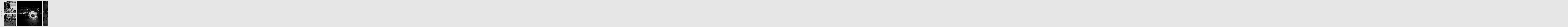

--- FILE ---
content_type: text/html
request_url: https://robertkresa.com/Y-2007.html
body_size: 3210
content:
<html>

<head>

<link href="https://fonts.googleapis.com/css?family=Anton|Questrial|Lato" rel="stylesheet">
<meta http-equiv="Content-Type" content="text/html; charset=iso-8859-2">
<body bgcolor="e6e6e6">
<TITLE>ROBERT KRESA | PICTURES BY YEARS | 2007</TITLE>

</head>

<body>

<table width="100%" height="100%">
<tr>
<td width="100%" height="100%" align=center valign=center>
<table border="0" cellpadding="8" cellspacing="0" width="600">
<tr>

<style>
div {
position:fixed;
top:center;
left:0px;
width:84px;
height:100%;
padding:6px;
background-color:transparent;
font-family:Lato;
line-height:12px;
font-size:12px;
}
div:hover {
background-color:e6e6e6;
}
</style>

<div>
<br>
<p align="center">
<font face=impact size=4 color=000000>144</font><br><br><br>

<a href="index-more.html" style="font-family:impact, Anton; color:000000; font-size:28px; text-decoration: none" onmouseover="this.style.color='ffffff'" onmouseout="this.style.color='000000'"/>&#8592;</font></a><br><br><br>

<a href="Y-1991.html" style="color:666666; text-decoration: none" onmouseover="this.style.color='ffffff'" onmouseout="this.style.color='666666'"/>1991</a><br>
<a href="Y-1992.html" style="color:666666; text-decoration: none" onmouseover="this.style.color='ffffff'" onmouseout="this.style.color='666666'"/>1992</a><br>
<a href="Y-1993.html" style="color:666666; text-decoration: none" onmouseover="this.style.color='ffffff'" onmouseout="this.style.color='666666'"/>1993</a><br>
<a href="Y-1994.html" style="color:666666; text-decoration: none" onmouseover="this.style.color='ffffff'" onmouseout="this.style.color='666666'"/>1994</a><br>
<a href="Y-1995.html" style="color:666666; text-decoration: none" onmouseover="this.style.color='ffffff'" onmouseout="this.style.color='666666'"/>1995</a><br>
<a href="Y-1996.html" style="color:666666; text-decoration: none" onmouseover="this.style.color='ffffff'" onmouseout="this.style.color='666666'"/>1996</a><br>
<a href="Y-1997.html" style="color:666666; text-decoration: none" onmouseover="this.style.color='ffffff'" onmouseout="this.style.color='666666'"/>1997</a><br>
<a href="Y-1998.html" style="color:666666; text-decoration: none" onmouseover="this.style.color='ffffff'" onmouseout="this.style.color='666666'"/>1998</a><br>
<a href="Y-1999.html" style="color:666666; text-decoration: none" onmouseover="this.style.color='ffffff'" onmouseout="this.style.color='666666'"/>1999</a><br>
<a href="Y-2000.html" style="color:666666; text-decoration: none" onmouseover="this.style.color='ffffff'" onmouseout="this.style.color='666666'"/>2000</a><br>
<a href="Y-2001.html" style="color:666666; text-decoration: none" onmouseover="this.style.color='ffffff'" onmouseout="this.style.color='666666'"/>2001</a><br>
<a href="Y-2002.html" style="color:666666; text-decoration: none" onmouseover="this.style.color='ffffff'" onmouseout="this.style.color='666666'"/>2002</a><br>
<a href="Y-2003.html" style="color:666666; text-decoration: none" onmouseover="this.style.color='ffffff'" onmouseout="this.style.color='666666'"/>2003</a><br>
<a href="Y-2004.html" style="color:666666; text-decoration: none" onmouseover="this.style.color='ffffff'" onmouseout="this.style.color='666666'"/>2004</a><br>
<a href="Y-2005.html" style="color:666666; text-decoration: none" onmouseover="this.style.color='ffffff'" onmouseout="this.style.color='666666'"/>2005</a><br>
<a href="Y-2006.html" style="color:666666; text-decoration: none" onmouseover="this.style.color='ffffff'" onmouseout="this.style.color='666666'"/>2006</a><br>
<a href="Y-2007.html" style="color:000000; text-decoration: none" onmouseover="this.style.color='ffffff'" onmouseout="this.style.color='000000'"/><b>2007</b></a><br>
<a href="Y-2008.html" style="color:666666; text-decoration: none" onmouseover="this.style.color='ffffff'" onmouseout="this.style.color='666666'"/>2008</a><br>
<a href="Y-2009.html" style="color:666666; text-decoration: none" onmouseover="this.style.color='ffffff'" onmouseout="this.style.color='666666'"/>2009</a><br>
<a href="Y-2010.html" style="color:666666; text-decoration: none" onmouseover="this.style.color='ffffff'" onmouseout="this.style.color='666666'"/>2010</a><br>
<a href="Y-2011.html" style="color:666666; text-decoration: none" onmouseover="this.style.color='ffffff'" onmouseout="this.style.color='666666'"/>2011</a><br>
<a href="Y-2012.html" style="color:666666; text-decoration: none" onmouseover="this.style.color='ffffff'" onmouseout="this.style.color='666666'"/>2012</a><br>
<a href="Y-2013.html" style="color:666666; text-decoration: none" onmouseover="this.style.color='ffffff'" onmouseout="this.style.color='666666'"/>2013</a><br>
<a href="Y-2014.html" style="color:666666; text-decoration: none" onmouseover="this.style.color='ffffff'" onmouseout="this.style.color='666666'"/>2014</a><br>
<a href="Y-2015.html" style="color:666666; text-decoration: none" onmouseover="this.style.color='ffffff'" onmouseout="this.style.color='666666'"/>2015</a><br>
<a href="Y-2016.html" style="color:666666; text-decoration: none" onmouseover="this.style.color='ffffff'" onmouseout="this.style.color='666666'"/>2016</a><br>
<a href="Y-2017.html" style="color:666666; text-decoration: none" onmouseover="this.style.color='ffffff'" onmouseout="this.style.color='666666'"/>2017</a><br>
<a href="Y-2018.html" style="color:666666; text-decoration: none" onmouseover="this.style.color='ffffff'" onmouseout="this.style.color='666666'"/>2018</a><br>
<a href="Y-2019.html" style="color:666666; text-decoration: none" onmouseover="this.style.color='ffffff'" onmouseout="this.style.color='666666'"/>2019</a><br>
<a href="Y-2020.html" style="color:666666; text-decoration: none" onmouseover="this.style.color='ffffff'" onmouseout="this.style.color='666666'"/>2020</a><br>
<a href="Y-2021.html" style="color:666666; text-decoration: none" onmouseover="this.style.color='ffffff'" onmouseout="this.style.color='666666'"/>2021</a><br>
<a href="Y-2022.html" style="color:666666; text-decoration: none" onmouseover="this.style.color='ffffff'" onmouseout="this.style.color='666666'"/>2022</a><br>
<a href="Y-2023.html" style="color:666666; text-decoration: none" onmouseover="this.style.color='ffffff'" onmouseout="this.style.color='666666'"/>2023</a><br>
<a href="Y-2024.html" style="color:666666; text-decoration: none" onmouseover="this.style.color='ffffff'" onmouseout="this.style.color='666666'"/>2024</a><br>
<a href="Y-2025.html" style="color:666666; text-decoration: none" onmouseover="this.style.color='ffffff'" onmouseout="this.style.color='666666'"/>2025</a><br>

</div>

<td width="66" valign=bottom>
<p align="center">
<img src="THUMBNAILS/transp66.gif" border=0><br>
<font face=courier size=2 color=e6e6e6>28</font><br><br><br>
</td>

<td width="606" valign=top>
<img src="PICTURES/200701-001-WARSAW.jpg" border=0 title="Warsaw, Poland - January 2007" style="height: 45vh;"></p>
<img src="PICTURES/200701-002-WARSAW.jpg" border=0 title="Warsaw, Poland - January 2007" style="height: 45vh;"></p>
</td>

<td width="609" valign=top>
<img src="PICTURES/200701-004-WARSAW-BIG.jpg" border=0 title="Warsaw, Poland - January 2007" style="height: 91.4vh;"></p>
</td>

<td width="609" valign=top>
<img src="PICTURES/200701-005-WARSAW-BIG.jpg" border=0 title="Warsaw, Poland - January 2007" style="height: 91.4vh;"></p>
</td>

<td width="609" valign=top>
<img src="PICTURES/200701-006-WARSAW-BIG.jpg" border=0 title="Warsaw, Poland - January 2007" style="height: 91.4vh;"></p>
</td>

<td width="609" valign=top>
<img src="PICTURES/200701-007-WARSAW-BIG.jpg" border=0 title="Warsaw, Poland - January 2007" style="height: 91.4vh;"></p>
</td>

<td width="606" valign=top>
<img src="PICTURES/200701-003-WARSAW.jpg" border=0 title="Warsaw, Poland - January 2007" style="height: 45vh;"></p>
<img src="PICTURES/200702-001-SKARYSZEW.jpg" border=0 title="Skaryszew, Poland - February 2007" style="height: 45vh;"></p>
</td>

<td width="609" valign=top>
<img src="PICTURES/200702-003-SKARYSZEW-BIG.jpg" border=0 title="Skaryszew, Poland - February 2007" style="height: 91.4vh;"></p>
</td>

<td width="609" valign=top>
<img src="PICTURES/200702-004-SKARYSZEW-BIG.jpg" border=0 title="Skaryszew, Poland - February 2007" style="height: 91.4vh;"></p>
</td>

<td width="606" valign=top>
<img src="PICTURES/200702-002-SKARYSZEW.jpg" border=0 title="Skaryszew, Poland - February 2007" style="height: 45vh;"></p>
<img src="PICTURES/200702-005-SKARYSZEW.jpg" border=0 title="Skaryszew, Poland - February 2007" style="height: 45vh;"></p>
</td>

<td width="606" valign=top>
<img src="PICTURES/200702-006-SKARYSZEW.jpg" border=0 title="Skaryszew, Poland - February 2007" style="height: 45vh;"></p>
<img src="PICTURES/200702-007-SKARYSZEW.jpg" border=0 title="Skaryszew, Poland - February 2007" style="height: 45vh;"></p>
</td>

<td width="606" valign=top>
<img src="PICTURES/200702-008-SKARYSZEW.jpg" border=0 title="Skaryszew, Poland - February 2007" style="height: 45vh;"></p>
<img src="PICTURES/200702-009-SKARYSZEW.jpg" border=0 title="Skaryszew, Poland - February 2007" style="height: 45vh;"></p>
</td>

<td width="606" valign=top>
<img src="PICTURES/200702-010-SKARYSZEW.jpg" border=0 title="Skaryszew, Poland - February 2007" style="height: 45vh;"></p>
<img src="PICTURES/200703-001-WARSAW.jpg" border=0 title="Warsaw, Poland - March 2007" style="height: 45vh;"></p>
</td>

<td width="609" valign=top>
<img src="PICTURES/200703-004-CRACOW-BIG.jpg" border=0 title="Cracow, Poland - April 2007" style="height: 91.4vh;"></p>
</td>

<td width="609" valign=top>
<img src="PICTURES/200704-001-CRACOW-BIG.jpg" border=0 title="Cracow, Poland - April 2007" style="height: 91.4vh;"></p>
</td>

<td width="606" valign=top>
<img src="PICTURES/200703-002-CRACOW.jpg" border=0 title="Cracow, Poland - April 2007" style="height: 45vh;"></p>
<img src="PICTURES/200703-003-CRACOW.jpg" border=0 title="Cracow, Poland - April 2007" style="height: 45vh;"></p>
</td>

<td width="609" valign=top>
<img src="PICTURES/200704-020-CRACOW-BIG.jpg" border=0 title="Cracow, Poland - April 2007" style="height: 91.4vh;"></p>
</td>

<td width="606" valign=top>
<img src="PICTURES/200704-002-CRACOW.jpg" border=0 title="Cracow, Poland - April 2007" style="height: 45vh;"></p>
<img src="PICTURES/200704-003-CRACOW.jpg" border=0 title="Cracow, Poland - April 2007" style="height: 45vh;"></p>
</td>

<td width="606" valign=top>
<img src="PICTURES/200704-004-CRACOW.jpg" border=0 title="Cracow, Poland - April 2007" style="height: 45vh;"></p>
<img src="PICTURES/200704-005-CRACOW.jpg" border=0 title="Cracow, Poland - April 2007" style="height: 45vh;"></p>
</td>

<td width="606" valign=top>
<img src="PICTURES/200704-006-CRACOW.jpg" border=0 title="Cracow, Poland - April 2007" style="height: 45vh;"></p>
<img src="PICTURES/200704-007-CRACOW.jpg" border=0 title="Cracow, Poland - April 2007" style="height: 45vh;"></p>
</td>

<td width="606" valign=top>
<img src="PICTURES/200704-008-CRACOW.jpg" border=0 title="Cracow, Poland - April 2007" style="height: 45vh;"></p>
<img src="PICTURES/200704-009-CRACOW.jpg" border=0 title="Cracow, Poland - April 2007" style="height: 45vh;"></p>
</td>

<td width="606" valign=top>
<img src="PICTURES/200704-021-CRACOW.jpg" border=0 title="Cracow, Poland - April 2007" style="height: 45vh;"></p>
<img src="PICTURES/200704-022-CRACOW.jpg" border=0 title="Cracow, Poland - April 2007" style="height: 45vh;"></p>
</td>

<td width="606" valign=top>
<img src="PICTURES/200704-011-WARSAW.jpg" border=0 title="Warsaw, Poland - April 2007" style="height: 53.95vh;"></p>
<img src="PICTURES/200704-017-WARSAW.jpg" border=0 title="Warsaw, Poland - April 2007" style="height: 36.05vh;"></p>
</td>

<td width="606" valign=top>
<img src="PICTURES/200704-018-DEBLIN.jpg" border=0 title="Deblin, Poland - April 2007" style="height: 45vh;"></p>
<img src="PICTURES/200704-012-DEBLIN.jpg" border=0 title="Deblin, Poland - April 2007" style="height: 45vh;"></p>
</td>

<td width="606" valign=top>
<img src="PICTURES/200704-013-DEBLIN.jpg" border=0 title="Deblin, Poland - April 2007" style="height: 45vh;"></p>
<img src="PICTURES/200704-014-DEBLIN.jpg" border=0 title="Deblin, Poland - April 2007" style="height: 45vh;"></p>
</td>

<td width="606" valign=top>
<img src="PICTURES/200704-015-DEBLIN.jpg" border=0 title="Deblin, Poland - April 2007" style="height: 45vh;"></p>
<img src="PICTURES/200704-016-POLAND.jpg" border=0 title="Poland - April 2007" style="height: 45vh;"></p>
</td>

<td width="606" valign=top>
<img src="PICTURES/200704-019-WARSAW.jpg" border=0 title="Warsaw, Poland - April 2007" style="height: 45vh;"></p>
<img src="PICTURES/200704-023-WARSAW.jpg" border=0 title="Warsaw, Poland - April 2007" style="height: 45vh;"></p>
</td>

<td width="609" valign=top>
<img src="PICTURES/200705-002-WARSAW-BIG.jpg" border=0 title="Warsaw, Poland - May 2007" style="height: 91.4vh;"></p>
</td>

<td width="606" valign=top>
<img src="PICTURES/200705-001-WARSAW.jpg" border=0 title="Warsaw, Poland - May 2007" style="height: 45vh;"></p>
<img src="PICTURES/200705-003-GIZYCKO.jpg" border=0 title="Construction Area. Keep Out - Gizycko, Poland - May 2007" style="height: 45vh;"></p>
</td>

<td width="606" valign=top>
<img src="PICTURES/200705-004-KETRZYN.jpg" border=0 title="Ketrzyn, Poland - May 2007" style="height: 45vh;"></p>
<img src="PICTURES/200705-005-MAZURY.jpg" border=0 title="Poland - May 2007" style="height: 45vh;"></p>
</td>

<td width="606" valign=top>
<img src="PICTURES/200705-006-MAZURY.jpg" border=0 title="Poland - May 2007" style="height: 50.6vh;"></p>
<img src="PICTURES/200705-011-MIKOLAJKI.jpg" border=0 title="Poland - May 2007" style="height: 39.4vh;"></p>
</td>

<td width="609" valign=top>
<img src="PICTURES/200705-008-SKIERNIEWICE-BIG.jpg" border=0 title="Skierniewice, Poland - May 2007" style="height: 91.4vh;"></p>
</td>

<td width="606" valign=top>
<img src="PICTURES/200705-007-SKIERNIEWICE.jpg" border=0 title="Poland - May 2007" style="height: 45vh;"></p>
<img src="PICTURES/200705-010-WARSAW.jpg" border=0 title="Warsaw, Poland - May 2007" style="height: 45vh;"></p>
</td>

<td width="606" valign=top>
<img src="PICTURES/200706-021-POLAND.jpg" border=0 title="Poland - June 2007" style="height: 36.05vh;"></p>
<img src="PICTURES/200705-009-WARSAW.jpg" border=0 title="Warsaw, Poland - May 2007" style="height: 53.95vh;"></p>
</td>

<td width="606" valign=top>
<img src="PICTURES/200705-012-POLAND.jpg" border=0 title="Poland - May 2007" style="height: 45vh;"></p>
<img src="PICTURES/200705-013-POLAND.jpg" border=0 title="Poland - May 2007" style="height: 45vh;"></p>
</td>

<td width="606" valign=top>
<img src="PICTURES/200706-001-WARSAW.jpg" border=0 title="Warsaw, Poland - June 2007" style="height: 45vh;"></p>
<img src="PICTURES/200706-003-DEBE.jpg" border=0 title="Debe, Poland - June 2007" style="height: 45vh;"></p>
</td>

<td width="609" valign=top>
<img src="PICTURES/200706-005-POLAND-BIG.jpg" border=0 title="Skierniewice, Poland - June 2007" style="height: 91.4vh;"></p>
</td>

<td width="606" valign=top>
<img src="PICTURES/200706-004-DEBE.jpg" border=0 title="Debe, Poland - June 2007" style="height: 45vh;"></p>
<img src="PICTURES/200706-006-SKIERNIEWICE.jpg" border=0 title="Skierniewice, Poland - June 2007" style="height: 45vh;"></p>
</td>

<td width="606" valign=top>
<img src="PICTURES/200706-007-SKIERNIEWICE.jpg" border=0 title="Skierniewice, Poland - June 2007" style="height: 45vh;"></p>
<img src="PICTURES/200706-008-POLAND.jpg" border=0 title="June 2007" style="height: 45vh;"></p>
</td>

<td width="609" valign=top>
<img src="PICTURES/200706-009-POLAND-BIG.jpg" border=0 title="Poland - June 2007" style="height: 91.4vh;"></p>
</td>

<td width="606" valign=top>
<img src="PICTURES/200706-010-BERLIN.jpg" border=0 title="Berlin, Germany - June 2007" style="height: 45vh;"></p>
<img src="PICTURES/200706-011-BERLIN.jpg" border=0 title="Berlin, Germany - June 2007" style="height: 45vh;"></p>
</td>

<td width="609" valign=top>
<img src="PICTURES/200706-013-BERLIN-BIG.jpg" border=0 title="Berlin, Germany - June 2007" style="height: 91.4vh;"></p>
</td>

<td width="606" valign=top>
<img src="PICTURES/200706-012-BERLIN.jpg" border=0 title="Berlin, Germany - June 2007" style="height: 45vh;"></p>
<img src="PICTURES/200706-014-BERLIN.jpg" border=0 title="Berlin, Germany - June 2007" style="height: 45vh;"></p>
</td>

<td width="606" valign=top>
<img src="PICTURES/200706-015-BERLIN.jpg" border=0 title="Berlin, Germany - June 2007" style="height: 45vh;"></p>
<img src="PICTURES/200706-018-BERLIN.jpg" border=0 title="Berlin, Germany - June 2007" style="height: 45vh;"></p>
</td>

<td width="606" valign=top>
<img src="PICTURES/200706-016-BERLIN.jpg" border=0 title="Berlin, Germany - June 2007" style="height: 45vh;"></p>
<img src="PICTURES/200706-017-BERLIN.jpg" border=0 title="Berlin, Germany - June 2007" style="height: 45vh;"></p>
</td>

<td width="606" valign=top>
<img src="PICTURES/200706-019-BERLIN.jpg" border=0 title="Berlin, Germany - June 2007" style="height: 45vh;"></p>
<img src="PICTURES/200706-020-BERLIN.jpg" border=0 title="Berlin, Germany - June 2007" style="height: 45vh;"></p>
</td>

<td width="606" valign=top>
<img src="PICTURES/200706-022-POLAND.jpg" border=0 title="Poland - June 2007" style="height: 45vh;"></p>
<img src="PICTURES/200706-023-WARSAW.jpg" border=0 title="Warsaw, Poland - June 2007" style="height: 45vh;"></p>
</td>

<td width="606" valign=top>
<img src="PICTURES/200707-003-SANOK-A.jpg" border=0 title="Sanok, Poland - July 2007" style="height: 45vh;"></p>
<img src="PICTURES/200707-001-POLAND.jpg" border=0 title="Poland - July 2007" style="height: 45vh;"></p>
</td>

<td width="606" valign=top>
<img src="PICTURES/200707-003-SANOK-B.jpg" border=0 title="Sanok, Poland - July 2007" style="height: 45vh;"></p>
<img src="PICTURES/200707-002-SANOK.jpg" border=0 title="Sanok, Poland - July 2007" style="height: 45vh;"></p>
</td>

<td width="609" valign=top>
<img src="PICTURES/200707-006-WARSAW-BIG.jpg" border=0 title="Warsaw, Poland - July 2007" style="height: 91.4vh;"></p>
</td>

<td width="609" valign=top>
<img src="PICTURES/200707-007-WARSAW-BIG.jpg" border=0 title="Warsaw, Poland - July 2007" style="height: 91.4vh;"></p>
</td>

<td width="606" valign=top>
<img src="PICTURES/200708-004-WARSAW.jpg" border=0 title="Warsaw, Poland - August 2007" style="height: 45vh;"></p>
<img src="PICTURES/200708-002-RADZIWILLOW.jpg" border=0 title="Radziwillow, Poland - August 2007" style="height: 45vh;"></p>
</td>

<td width="606" valign=top>
<img src="PICTURES/200707-005-WARSAW.jpg" border=0 title="Warsaw, Poland - July 2007" style="height: 45vh;"></p>
<img src="PICTURES/200708-001-RADZIWILLOW.jpg" border=0 title="Radziwillow, Poland - August 2007" style="height: 45vh;"></p>
</td>

<td width="606" valign=top>
<img src="PICTURES/200708-012-WARSAW.jpg" border=0 title="Warsaw, Poland - August 2007" style="height: 45vh;"></p>
<img src="PICTURES/200708-013-POLAND.jpg" border=0 title="Warsaw, Poland - August 2007" style="height: 45vh;"></p>
</td>

<td width="609" valign=top>
<img src="PICTURES/200708-003-WARSAW-BIG.jpg" border=0 title="Warsaw, Poland - August 2007" style="height: 91.4vh;"></p>
</td>

<td width="609" valign=top>
<img src="PICTURES/200708-005-WARSAW-BIG.jpg" border=0 title="Warsaw, Poland - August 2007" style="height: 91.4vh;"></p>
</td>

<td width="609" valign=top>
<img src="PICTURES/200708-006-KAZIMIERZ-DOLNY-BIG.jpg" border=0 title="Kazimierz Dolny, Poland - August 2007" style="height: 91.4vh;"></p>
</td>

<td width="606" valign=top>
<img src="PICTURES/200708-007-LEGIONOWO.jpg" border=0 title="Legionowo, Poland - August 2007" style="height: 45vh;"></p>
<img src="PICTURES/200708-008-WARSAW.jpg" border=0 title="Warsaw, Poland - August 2007" style="height: 45vh;"></p>
</td>

<td width="606" valign=top>
<img src="PICTURES/200708-009-WARSAW.jpg" border=0 title="Warsaw, Poland - August 2007" style="height: 45vh;"></p>
<img src="PICTURES/200708-010-WARSAW.jpg" border=0 title="Warsaw, Poland - August 2007" style="height: 45vh;"></p>
</td>

<td width="609" valign=top>
<img src="PICTURES/200708-011-WARSAW-BIG.jpg" border=0 title="Warsaw, Poland - August 2007" style="height: 91.4vh;"></p>
</td>

<td width="606" valign=top>
<img src="PICTURES/200709-001-BERLIN.jpg" border=0 title="Berlin, Germany - September 2007" style="height: 45vh;"></p>
<img src="PICTURES/200709-002-BERLIN.jpg" border=0 title="Berlin, Germany - September 2007" style="height: 45vh;"></p>
</td>

<td width="606" valign=top>
<img src="PICTURES/200709-003-BERLIN.jpg" border=0 title="Berlin, Germany - September 2007" style="height: 45vh;"></p>
<img src="PICTURES/200709-004-BERLIN.jpg" border=0 title="Berlin, Germany - September 2007" style="height: 45vh;"></p>
</td>

<td width="609" valign=top>
<img src="PICTURES/200709-005-BERLIN-BIG.jpg" border=0 title="Berlin, Germany - September 2007" style="height: 91.4vh;"></p>
</td>

<td width="606" valign=top>
<img src="PICTURES/200709-006-BERLIN.jpg" border=0 title="Berlin, Germany - September 2007" style="height: 45vh;"></p>
<img src="PICTURES/200709-007-BERLIN.jpg" border=0 title="Berlin, Germany - September 2007" style="height: 45vh;"></p>
</td>

<td width="606" valign=top>
<img src="PICTURES/200709-008-BERLIN.jpg" border=0 title="Berlin, Germany - September 2007" style="height: 45vh;"></p>
<img src="PICTURES/200709-009-BERLIN.jpg" border=0 title="Berlin, Germany - September 2007" style="height: 45vh;"></p>
</td>

<td width="609" valign=top>
<img src="PICTURES/200709-010-BERLIN-BIG.jpg" border=0 title="Berlin, Germany - September 2007" style="height: 91.4vh;"></p>
</td>

<td width="606" valign=top>
<img src="PICTURES/200709-011-BERLIN.jpg" border=0 title="Berlin, Germany - September 2007" style="height: 45vh;"></p>
<img src="PICTURES/200709-012-BERLIN.jpg" border=0 title="Berlin, Germany - September 2007" style="height: 45vh;"></p>
</td>

<td width="606" valign=top>
<img src="PICTURES/200709-013-BERLIN.jpg" border=0 title="Berlin, Germany - September 2007" style="height: 45vh;"></p>
<img src="PICTURES/200709-014-BERLIN.jpg" border=0 title="Berlin, Germany - September 2007" style="height: 45vh;"></p>
</td>

<td width="609" valign=top>
<img src="PICTURES/200709-015-BERLIN-BIG.jpg" border=0 title="Berlin, Germany - September 2007" style="height: 91.4vh;"></p>
</td>

<td width="606" valign=top>
<img src="PICTURES/200709-016-BERLIN.jpg" border=0 title="Berlin, Germany - September 2007" style="height: 45vh;"></p>
<img src="PICTURES/200709-017-BERLIN.jpg" border=0 title="Berlin, Germany - September 2007" style="height: 45vh;"></p>
</td>

<td width="606" valign=top>
<img src="PICTURES/200709-018-BERLIN.jpg" border=0 title="Berlin, Germany - September 2007" style="height: 45vh;"></p>
<img src="PICTURES/200709-019-BERLIN.jpg" border=0 title="Berlin, Germany - September 2007" style="height: 45vh;"></p>
</td>

<td width="606" valign=top>
<img src="PICTURES/200709-020-BERLIN.jpg" border=0 title="Berlin, Germany - September 2007" style="height: 45vh;"></p>
<img src="PICTURES/200709-024-WARSAW.jpg" border=0 title="Warsaw, Poland - September 2007" style="height: 45vh;"></p>
</td>

<td width="609" valign=top>
<img src="PICTURES/200709-022-WARSAW-BIG.jpg" border=0 title="Warsaw, Poland - September 2007" style="height: 91.4vh;"></p>
</td>

<td width="606" valign=top>
<img src="PICTURES/200709-021-WARSAW.jpg" border=0 title="No entry to bleachers - Warsaw, Poland - September 2007" style="height: 66vh;"></p>
<img src="PICTURES/200709-023-WARSAW.jpg" border=0 title="Warsaw, Poland - September 2007" style="height: 24vh;"></p>
</td>

<td width="606" valign=top>
<img src="PICTURES/200709-027-WARSAW.jpg" border=0 title="Warsaw, Poland - September 2007" style="height: 45vh;"></p>
<img src="PICTURES/200709-025-WARSAW.jpg" border=0 title="Warsaw, Poland - September 2007" style="height: 45vh;"></p>
</td>

<td width="606" valign=top>
<img src="PICTURES/200709-026-WARSAW.jpg" border=0 title="Warsaw, Poland - September 2007" style="height: 42.4vh;"></p>
<img src="PICTURES/200709-028-SOMEWHERE.jpg" border=0 title="Somewhere - September 2007" style="height: 47.6vh;"></p>
</td>

<td width="606" valign=top>
<img src="PICTURES/200709-029-WARSAW.jpg" border=0 title="Warsaw, Poland - September 2007" style="height: 45vh;"></p>
<img src="PICTURES/200710-001-WARSAW.jpg" border=0 title="Warsaw, Poland - October 2007" style="height: 45vh;"></p>
</td>

<td width="609" valign=top>
<img src="PICTURES/200711-001-WARSAW-BIG.jpg" border=0 title="Warsaw, Poland - November 2007" style="height: 91.4vh;"></p>
</td>

<td width="606" valign=top>
<img src="PICTURES/200711-002-WARSAW.jpg" border=0 title="Warsaw, Poland - November 2007" style="height: 66vh;"></p>
<img src="PICTURES/200711-003-WARSAW.jpg" border=0 title="Warsaw, Poland - November 2007" style="height: 24vh;"></p>
</td>

<td width="609" valign=top>
<img src="PICTURES/200711-004-WARSAW-BIG.jpg" border=0 title="Warsaw, Poland - November 2007" style="height: 91.4vh;"></p>
</td>

<td width="609" valign=top>
<img src="PICTURES/200711-005-WARSAW-BIG.jpg" border=0 title="Warsaw, Poland - November 2007" style="height: 91.4vh;"></p>
</td>

<td width="609" valign=top>
<img src="PICTURES/200711-006-WARSAW.jpg" border=0 title="Warsaw, Poland - November 2007" style="height: 45vh;"></p>
<img src="PICTURES/200711-007-WARSAW.jpg" border=0 title="Warsaw, Poland - November 2007" style="height: 45vh;"></p>
</td>

<td width="609" valign=top>
<img src="PICTURES/200711-008-WARSAW.jpg" border=0 title="Warsaw, Poland - November 2007" style="height: 45vh;"></p>
<img src="PICTURES/200711-009-WARSAW.jpg" border=0 title="Warsaw, Poland - November 2007" style="height: 45vh;"></p>
</td>

<td width="609" valign=top>
<img src="PICTURES/200712-002-WARSAW-BIG.jpg" border=0 title="Warsaw, Poland - December 2007" style="height: 91.4vh;"></p>
</td>

<td width="606" valign=top>
<img src="PICTURES/200712-001-WARSAW.jpg" border=0 title="Warsaw, Poland - December 2007" style="height: 45vh;"></p>
<img src="PICTURES/200712-003-WARSAW.jpg" border=0 title="Warsaw, Poland - December 2007" style="height: 45vh;"></p>
</td>

<td width="609" valign=top>
<img src="PICTURES/200712-004-WARSAW.jpg" border=0 title="Warsaw, Poland - December 2007" style="height: 53.95vh;"></p>
<img src="PICTURES/200712-005-WARSAW.jpg" border=0 title="Warsaw, Poland - December 2007" style="height: 36.05vh;"></p>
</td>

<td width="609" valign=top>
<img src="PICTURES/200712-006-WARSAW.jpg" border=0 title="Warsaw, Poland - December 2007" style="height: 45vh;"></p>
<img src="PICTURES/200712-007-KEEK.jpg" border=0 title="Warsaw, Poland - December 2007" style="height: 45vh;"></p>
</td>

</tr>
</table>

</td>
</tr>
</table>

<script>
(function() {
    function scrollHorizontally(e) {
if (navigator.userAgent.indexOf("Mac") != -1) return 0;
        e = window.event || e;
        var delta = Math.max(-1, Math.min(1, (e.wheelDelta || -e.detail)));

        
        document.documentElement.scrollLeft -= (delta * 60); 
        document.body.scrollLeft -= (delta * 60); 
        e.preventDefault();
    }
    if (window.addEventListener) {
        
        window.addEventListener("mousewheel", scrollHorizontally, false);
        
        window.addEventListener("DOMMouseScroll", scrollHorizontally, false);
    } else {
        
        window.attachEvent("onmousewheel", scrollHorizontally);
    }
})();
</script>

</body>
</html>